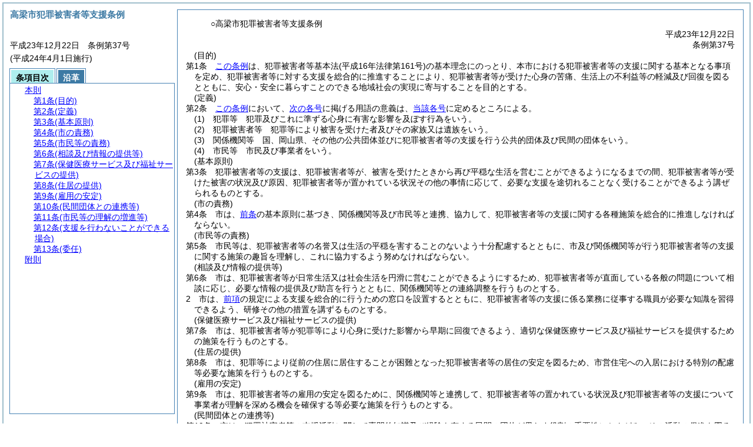

--- FILE ---
content_type: text/html
request_url: https://www.city.takahashi.lg.jp/reiki_int/reiki_honbun/r052RG00001097.html
body_size: 20259
content:
<!DOCTYPE HTML PUBLIC "-//W3C//DTD HTML 4.01 Transitional//EN" "http://www.w3.org/TR/html4/loose.dtd">
<html lang="ja">
<head>
<meta http-equiv="X-UA-Compatible" content="IE=edge"><meta http-equiv="content-type" content="text/html; charset=utf-8"><meta name="viewport" content="width=device-width,initial-scale=1.0"><meta name="ROBOTS" content="NOARCHIVE">
<title>高梁市犯罪被害者等支援条例</title>
<link rel="stylesheet" type="text/css" href="reiki.css">
<script type="text/javascript" src="../js/jquery.js" charset="utf-8"> </script>
<script type="text/javascript" src="../js/jquery.scrollTo-min.js" charset="utf-8"> </script>
<script type="text/javascript" src="reiki.js" charset="utf-8"> </script>
<script type="text/javascript" src="../js/ipad.js" charset="utf-8"> </script>
<script type="text/javascript">
iPadLoadStyle("../css/ipad.css");
</script>
</head>
<body>
<div id="wrapper">
<div id="container">
<!-- 本文 -->
<div id="primary" class="joubun showhistory">
<div id="primaryInner">
<div id="primaryInner2">
<div>
<div id="l000000000" class="eline"><div class="head"><p class="title-irregular"><span id="e000000001" class="cm">○高梁市犯罪被害者等支援条例</span></p></div></div>
</div>
<div>
<div id="l000000001" class="eline"><div class="head"><p class="date"><span id="e000000002" class="cm">平成23年12月22日</span></p></div></div>
</div>
<div>
<div id="l000000002" class="eline"><div class="head"><p class="number"><span id="e000000003" class="cm">条例第37号</span></p></div></div>
</div>
<div>
<div id="l000000003" class="eline"><div class="article"><p class="title"><span id="e000000007" class="cm">(目的)</span></p><p id="e000000006" class="num"><span id="e000000008" class="num cm">第1条</span>　<span class="clause"><span id="e000000011" class="p cm"><a href="#l000000000" class="inline quote" tabindex=1 >この条例</a>は、犯罪被害者等基本法<span class="brackets-color1">(平成16年法律第161号)</span>の基本理念にのっとり、本市における犯罪被害者等の支援に関する基本となる事項を定め、犯罪被害者等に対する支援を総合的に推進することにより、犯罪被害者等が受けた心身の苦痛、生活上の不利益等の軽減及び回復を図るとともに、安心・安全に暮らすことのできる地域社会の実現に寄与することを目的とする。</span></span></p></div></div>
</div>
<div>
<div id="l000000004" class="eline"><div class="article"><p class="title"><span id="e000000015" class="cm">(定義)</span></p><p id="e000000014" class="num"><span id="e000000016" class="num cm">第2条</span>　<span class="clause"><span id="e000000019" class="p cm"><a href="#l000000000" class="inline quote" tabindex=2 >この条例</a>において、<a href="#e000000024" class="inline quote" tabindex=3 >次の各号</a>に掲げる用語の意義は、<a href="#e000000024" class="inline quote" tabindex=4 >当該各号</a>に定めるところによる。</span></span></p></div></div>
</div>
<div>
<div id="l000000005" class="eline"><div class="item"><p id="e000000023" class="num"><span id="e000000024" class="num cm">(1)</span>　<span id="e000000025" class="p cm">犯罪等　犯罪及びこれに準ずる心身に有害な影響を及ぼす行為をいう。</span></p></div></div>
</div>
<div>
<div id="l000000006" class="eline"><div class="item"><p id="e000000026" class="num"><span id="e000000027" class="num cm">(2)</span>　<span id="e000000028" class="p cm">犯罪被害者等　犯罪等により被害を受けた者及びその家族又は遺族をいう。</span></p></div></div>
</div>
<div>
<div id="l000000007" class="eline"><div class="item"><p id="e000000029" class="num"><span id="e000000030" class="num cm">(3)</span>　<span id="e000000031" class="p cm">関係機関等　国、岡山県、その他の公共団体並びに犯罪被害者等の支援を行う公共的団体及び民間の団体をいう。</span></p></div></div>
</div>
<div>
<div id="l000000008" class="eline"><div class="item"><p id="e000000032" class="num"><span id="e000000033" class="num cm">(4)</span>　<span id="e000000034" class="p cm">市民等　市民及び事業者をいう。</span></p></div></div>
</div>
<div>
<div id="l000000009" class="eline"><div class="article"><p class="title"><span id="e000000036" class="cm">(基本原則)</span></p><p id="e000000035" class="num"><span id="e000000037" class="num cm">第3条</span>　<span class="clause"><span id="e000000040" class="p cm">犯罪被害者等の支援は、犯罪被害者等が、被害を受けたときから再び平穏な生活を営むことができるようになるまでの間、犯罪被害者等が受けた被害の状況及び原因、犯罪被害者等が置かれている状況その他の事情に応じて、必要な支援を途切れることなく受けることができるよう講ぜられるものとする。</span></span></p></div></div>
</div>
<div>
<div id="l000000010" class="eline"><div class="article"><p class="title"><span id="e000000042" class="cm">(市の責務)</span></p><p id="e000000041" class="num"><span id="e000000043" class="num cm">第4条</span>　<span class="clause"><span id="e000000046" class="p cm">市は、<a href="#e000000036" class="inline quote" tabindex=5 >前条</a>の基本原則に基づき、関係機関等及び市民等と連携、協力して、犯罪被害者等の支援に関する各種施策を総合的に推進しなければならない。</span></span></p></div></div>
</div>
<div>
<div id="l000000011" class="eline"><div class="article"><p class="title"><span id="e000000049" class="cm">(市民等の責務)</span></p><p id="e000000048" class="num"><span id="e000000050" class="num cm">第5条</span>　<span class="clause"><span id="e000000053" class="p cm">市民等は、犯罪被害者等の名誉又は生活の平穏を害することのないよう十分配慮するとともに、市及び関係機関等が行う犯罪被害者等の支援に関する施策の趣旨を理解し、これに協力するよう努めなければならない。</span></span></p></div></div>
</div>
<div>
<div id="l000000012" class="eline"><div class="article"><p class="title"><span id="e000000055" class="cm">(相談及び情報の提供等)</span></p><p id="e000000054" class="num"><span id="e000000056" class="num cm">第6条</span>　<span class="clause"><span id="e000000059" class="p cm">市は、犯罪被害者等が日常生活又は社会生活を円滑に営むことができるようにするため、犯罪被害者等が直面している各般の問題について相談に応じ、必要な情報の提供及び助言を行うとともに、関係機関等との連絡調整を行うものとする。</span></span></p></div></div>
</div>
<div>
<div id="l000000013" class="eline"><div class="clause"><p id="e000000060" class="num"><span id="e000000061" class="num cm">2</span>　<span id="e000000062" class="p cm">市は、<a href="#e000000059" class="inline quote" tabindex=6 >前項</a>の規定による支援を総合的に行うための窓口を設置するとともに、犯罪被害者等の支援に係る業務に従事する職員が必要な知識を習得できるよう、研修その他の措置を講ずるものとする。</span></p></div></div>
</div>
<div>
<div id="l000000014" class="eline"><div class="article"><p class="title"><span id="e000000065" class="cm">(保健医療サービス及び福祉サービスの提供)</span></p><p id="e000000064" class="num"><span id="e000000066" class="num cm">第7条</span>　<span class="clause"><span id="e000000069" class="p cm">市は、犯罪被害者等が犯罪等により心身に受けた影響から早期に回復できるよう、適切な保健医療サービス及び福祉サービスを提供するための施策を行うものとする。</span></span></p></div></div>
</div>
<div>
<div id="l000000015" class="eline"><div class="article"><p class="title"><span id="e000000071" class="cm">(住居の提供)</span></p><p id="e000000070" class="num"><span id="e000000072" class="num cm">第8条</span>　<span class="clause"><span id="e000000075" class="p cm">市は、犯罪等により従前の住居に居住することが困難となった犯罪被害者等の居住の安定を図るため、市営住宅への入居における特別の配慮等必要な施策を行うものとする。</span></span></p></div></div>
</div>
<div>
<div id="l000000016" class="eline"><div class="article"><p class="title"><span id="e000000077" class="cm">(雇用の安定)</span></p><p id="e000000076" class="num"><span id="e000000078" class="num cm">第9条</span>　<span class="clause"><span id="e000000081" class="p cm">市は、犯罪被害者等の雇用の安定を図るために、関係機関等と連携して、犯罪被害者等の置かれている状況及び犯罪被害者等の支援について事業者が理解を深める機会を確保する等必要な施策を行うものとする。</span></span></p></div></div>
</div>
<div>
<div id="l000000017" class="eline"><div class="article"><p class="title"><span id="e000000083" class="cm">(民間団体との連携等)</span></p><p id="e000000082" class="num"><span id="e000000084" class="num cm">第10条</span>　<span class="clause"><span id="e000000087" class="p cm">市は、犯罪被害者等の支援活動に関して専門的知識及び経験を有する民間の団体が果たす役割の重要性にかんがみ、その活動の促進を図るため、情報提供、助言その他の必要な措置を講ずるものとする。</span></span></p></div></div>
</div>
<div>
<div id="l000000018" class="eline"><div class="article"><p class="title"><span id="e000000089" class="cm">(市民等の理解の増進等)</span></p><p id="e000000088" class="num"><span id="e000000090" class="num cm">第11条</span>　<span class="clause"><span id="e000000093" class="p cm">市は、犯罪被害者等の置かれている状況及びその支援について市民等が理解を深めるとともに、犯罪被害者等が被った心身の苦痛及び生活上の不利益に対する無理解その他の配慮に欠ける言動から生じる二次的な被害の発生を防止し、犯罪被害者等が地域社会で孤立することのないよう、情報提供、啓発その他の必要な施策を行うものとする。</span></span></p></div></div>
</div>
<div>
<div id="l000000019" class="eline"><div class="article"><p class="title"><span id="e000000095" class="cm">(支援を行わないことができる場合)</span></p><p id="e000000094" class="num"><span id="e000000096" class="num cm">第12条</span>　<span class="clause"><span id="e000000099" class="p cm">市は、犯罪被害者等が受けた被害が自らの行為に起因したものである場合又は犯罪被害者等が犯罪等を誘発した場合であって、犯罪被害者等の支援を行うことが社会通念上適切でないと認めるときは、支援を行わないことができる。</span></span></p></div></div>
</div>
<div>
<div id="l000000020" class="eline"><div class="article"><p class="title"><span id="e000000101" class="cm">(委任)</span></p><p id="e000000100" class="num"><span id="e000000102" class="num cm">第13条</span>　<span class="clause"><span id="e000000105" class="p cm"><a href="#l000000000" class="inline quote" tabindex=7 >この条例</a>に定めるもののほか、<a href="#l000000000" class="inline quote" tabindex=8 >この条例</a>の施行に関し必要な事項は、市長が別に定める。</span></span></p></div></div>
</div>
<div>
<div id="l000000021" class="eline"><p id="e000000109" class="s-head"><span id="e000000110" class="title cm"><span class="word-space">附</span>則</span></p></div>
</div>
<div>
<div id="l000000022" class="eline"><div class="clause"><p style="text-indent:1em;margin-left:0em;" id="e000000111" class="p"><span id="e000000113" class="p cm"><a href="#l000000000" class="inline quote" tabindex=9 >この条例</a>は、平成24年4月1日から施行する。</span></p></div></div>
</div>
</div>
</div>
</div>
<!-- /本文 -->
</div>
<!-- secondary -->
<div id="secondary">
<!-- 基本情報 -->
<div class="heading-area">
<h2 class="heading-lv2A">高梁市犯罪被害者等支援条例</h2>
</div>
<p class="datenumber-area mt04">平成23年12月22日　条例第37号</p>
<p class="datenumber-area mt04"> (平成24年4月1日施行)</p>
<!-- /基本情報 -->

<!-- タブ -->
<ul class="tab-nav mt06">
<li><a id="joubun-toc-nav" tabindex="10" href="#joubun-toc-span" onclick="selectTab('joubun-toc','shoshi-inf');"><span id="joubun-toc-span">条項目次</span></a></li>
<li><a id="shoshi-inf-nav" tabindex="11" href="#shoshi-inf-span" onclick="selectTab('shoshi-inf','joubun-toc');"><span id="shoshi-inf-span">沿革</span></a></li>
</ul>
<!-- /タブ -->

<div class="tab-area">
<!-- 目次情報 -->
<div id="joubun-toc" class="tab-body">
<div class="joubun-toc">
<ul>
<li>
<ul>

<li><div><span class="open  ">&nbsp;</span><a href="#e000000007" tabindex="13"><span class="cm main_rules"><span class="t-t">本則</span></span></a><ul>
<li><div><span class="noicon">&nbsp;</span><a href="#e000000007" tabindex="14"><span class="cm article"><span class="t-t">第1条</span><span class="t-t">(目的)</span></span></a></div></li>
<li><div><span class="noicon">&nbsp;</span><a href="#e000000015" tabindex="15"><span class="cm article"><span class="t-t">第2条</span><span class="t-t">(定義)</span></span></a></div></li>
<li><div><span class="noicon">&nbsp;</span><a href="#e000000036" tabindex="16"><span class="cm article"><span class="t-t">第3条</span><span class="t-t">(基本原則)</span></span></a></div></li>
<li><div><span class="noicon">&nbsp;</span><a href="#e000000042" tabindex="17"><span class="cm article"><span class="t-t">第4条</span><span class="t-t">(市の責務)</span></span></a></div></li>
<li><div><span class="noicon">&nbsp;</span><a href="#e000000049" tabindex="18"><span class="cm article"><span class="t-t">第5条</span><span class="t-t">(市民等の責務)</span></span></a></div></li>
<li><div><span class="close ">&nbsp;</span><a href="#e000000055" tabindex="19"><span class="cm article"><span class="t-t">第6条</span><span class="t-t">(相談及び情報の提供等)</span></span></a><ul class="none">
<li><div><span class="noicon">&nbsp;</span><a href="#e000000059" tabindex="20"><span class="cm clause"><span class="t-t">第1項</span></span></a></div></li>
<li><div><span class="noicon">&nbsp;</span><a href="#e000000061" tabindex="21"><span class="cm clause"><span class="t-t">第2項</span></span></a></div></li></ul></div></li>
<li><div><span class="noicon">&nbsp;</span><a href="#e000000065" tabindex="22"><span class="cm article"><span class="t-t">第7条</span><span class="t-t">(保健医療サービス及び福祉サービスの提供)</span></span></a></div></li>
<li><div><span class="noicon">&nbsp;</span><a href="#e000000071" tabindex="23"><span class="cm article"><span class="t-t">第8条</span><span class="t-t">(住居の提供)</span></span></a></div></li>
<li><div><span class="noicon">&nbsp;</span><a href="#e000000077" tabindex="24"><span class="cm article"><span class="t-t">第9条</span><span class="t-t">(雇用の安定)</span></span></a></div></li>
<li><div><span class="noicon">&nbsp;</span><a href="#e000000083" tabindex="25"><span class="cm article"><span class="t-t">第10条</span><span class="t-t">(民間団体との連携等)</span></span></a></div></li>
<li><div><span class="noicon">&nbsp;</span><a href="#e000000089" tabindex="26"><span class="cm article"><span class="t-t">第11条</span><span class="t-t">(市民等の理解の増進等)</span></span></a></div></li>
<li><div><span class="noicon">&nbsp;</span><a href="#e000000095" tabindex="27"><span class="cm article"><span class="t-t">第12条</span><span class="t-t">(支援を行わないことができる場合)</span></span></a></div></li>
<li><div><span class="noicon">&nbsp;</span><a href="#e000000101" tabindex="28"><span class="cm article"><span class="t-t">第13条</span><span class="t-t">(委任)</span></span></a></div></li></ul></div></li>
<li><div><span class="noicon">&nbsp;</span><a href="#e000000110" tabindex="29"><span class="cm supplement"><span class="t-t">附則</span></span></a></div></li>
</ul>
</li>
</ul>
</div>
</div>
<!-- /目次情報 -->

<!-- 書誌情報 -->
<div id="shoshi-inf" class="tab-body">
<div class="shoshi">
<div>
<span class="taikei-title">体系情報</span>
</div>
<div>
<span class="taikei-item">第8編 <span class="tk-space">民</span>生/第5章 市民生活/第2節 コミュニティ</span>
</div>
<div>
<span class="enkaku-title">沿革情報</span>
</div>
<table>
<tr>
<td class="seitei-icon" valign="TOP">◆</td>
<td valign="TOP" nowrap="nowrap">平成23年12月22日</td>
<td valign="TOP">条例第37号</td>
</tr>
</table>
</div>
</div>
<!-- /書誌情報 -->
</div>
</div>
<!-- secondary --></div>
<script type="text/javascript">selectTab('joubun-toc','shoshi-inf');</script>
<!-- 条項ID一覧 -->
<div id="num-ids" style="display:none;">
<div id="title">e000000001</div>
<div id="main_rules">e000000007</div>
<div id="j1">e000000007</div>
<div id="j1_title">e000000007</div>
<div id="j1_num">e000000008</div>
<div id="j1_k1">e000000011</div>
<div id="j1_k1_num">e000000010</div>
<div id="j2">e000000015</div>
<div id="j2_title">e000000015</div>
<div id="j2_num">e000000016</div>
<div id="j2_k1">e000000019</div>
<div id="j2_k1_num">e000000018</div>
<div id="j2_k1_g1">e000000024</div>
<div id="j2_k1_g1_noitems">e000000025</div>
<div id="j2_k1_g2">e000000027</div>
<div id="j2_k1_g2_noitems">e000000028</div>
<div id="j2_k1_g3">e000000030</div>
<div id="j2_k1_g3_noitems">e000000031</div>
<div id="j2_k1_g4">e000000033</div>
<div id="j2_k1_g4_noitems">e000000034</div>
<div id="j3">e000000036</div>
<div id="j3_title">e000000036</div>
<div id="j3_num">e000000037</div>
<div id="j3_k1">e000000040</div>
<div id="j3_k1_num">e000000039</div>
<div id="j4">e000000042</div>
<div id="j4_title">e000000042</div>
<div id="j4_num">e000000043</div>
<div id="j4_k1">e000000046</div>
<div id="j4_k1_num">e000000045</div>
<div id="j5">e000000049</div>
<div id="j5_title">e000000049</div>
<div id="j5_num">e000000050</div>
<div id="j5_k1">e000000053</div>
<div id="j5_k1_num">e000000052</div>
<div id="j6">e000000055</div>
<div id="j6_title">e000000055</div>
<div id="j6_num">e000000056</div>
<div id="j6_k1">e000000059</div>
<div id="j6_k1_num">e000000058</div>
<div id="j6_k2">e000000061</div>
<div id="j6_k2_num">e000000061</div>
<div id="j7">e000000065</div>
<div id="j7_title">e000000065</div>
<div id="j7_num">e000000066</div>
<div id="j7_k1">e000000069</div>
<div id="j7_k1_num">e000000068</div>
<div id="j8">e000000071</div>
<div id="j8_title">e000000071</div>
<div id="j8_num">e000000072</div>
<div id="j8_k1">e000000075</div>
<div id="j8_k1_num">e000000074</div>
<div id="j9">e000000077</div>
<div id="j9_title">e000000077</div>
<div id="j9_num">e000000078</div>
<div id="j9_k1">e000000081</div>
<div id="j9_k1_num">e000000080</div>
<div id="j10">e000000083</div>
<div id="j10_title">e000000083</div>
<div id="j10_num">e000000084</div>
<div id="j10_k1">e000000087</div>
<div id="j10_k1_num">e000000086</div>
<div id="j11">e000000089</div>
<div id="j11_title">e000000089</div>
<div id="j11_num">e000000090</div>
<div id="j11_k1">e000000093</div>
<div id="j11_k1_num">e000000092</div>
<div id="j12">e000000095</div>
<div id="j12_title">e000000095</div>
<div id="j12_num">e000000096</div>
<div id="j12_k1">e000000099</div>
<div id="j12_k1_num">e000000098</div>
<div id="j13">e000000101</div>
<div id="j13_title">e000000101</div>
<div id="j13_num">e000000102</div>
<div id="j13_k1">e000000105</div>
<div id="j13_k1_num">e000000104</div>
<div id="f1">e000000110</div>
<div id="f1_j0_k1">e000000113</div>
<div id="f1_j0_k1_num">e000000112</div>
</div>
<!-- /条項ID一覧 -->
</body>
</html>